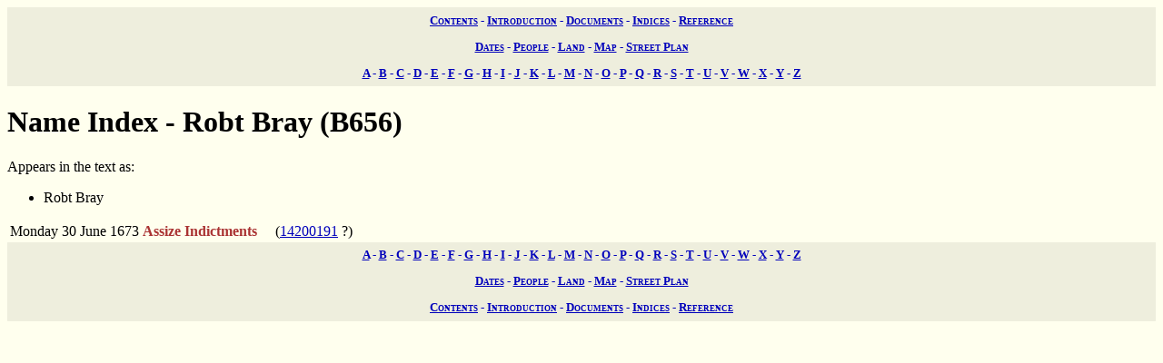

--- FILE ---
content_type: text/html; charset=UTF-8
request_url: https://wwwe.lib.cam.ac.uk/earls_colne/names/B656.htm
body_size: 1287
content:
<!DOCTYPE HTML PUBLIC "-//W3C//DTD HTML 4.0//EN" "http://www.w3.org/TR/REC-html40">
<HTML lang="en">
<HEAD>
<META http-equiv="Content-Type" content="text/html; charset=UTF-8">
<LINK href="../style/common.css" rel="stylesheet" type="text/css">
<TITLE>The Records of Earls Colne: Name index - Robt Bray (B656)</TITLE>

<!-- SSI added by DP 12 Apr 2012 for Google Analytics -->
<!-- include virtual="/earlscolne/dspace/google_statistics.html" -->
</head>
<BODY>
<div class="navigation">
<a rel="Contents" title="Web site table of contents" href="../contents.htm">Contents</a> -
  <a rel="Introduction" title="About this web site" href="../intro/index.htm">Introduction</a> -
  <a rel="Documents" title="View the primary sources" href="../documents/index.htm">Documents</a> -
  <a rel="Indices" title="View the secondary sources" href="../indices/index.htm">Indices</a> -
  <a rel="Reference" title="View the reference material" href="../reference/index.htm">Reference</a>
</div>
<div class="navigation">
<a href="../indices/index.htm#date" rel="Chronological" title="Documents in order of date">Dates</a> -
  <a href="../indices/index.htm#name" rel="People" title="Alphabetical index of people">People</a> -
  <a href="../indices/index.htm#land" rel="Land" title="Alphabetical index of land names">Land</a> -
  <a href="../indices/index.htm#plot" rel="Map" title="Searchable map of land plots">Map</a> -
  <a title="Searchable street plan" rel="Street" href="../indices/index.htm#street">Street Plan</a>
</div>
<DIV class="navigation">
<A href="A.htm" rel="A" title="Name index - A">A</A> -
      <A href="B.htm" rel="B" title="Name index - B">B</A> -
      <A href="C.htm" rel="C" title="Name index - C">C</A> -
      <A href="D.htm" rel="D" title="Name index - D">D</A> -
      <A href="E.htm" rel="E" title="Name index - E">E</A> -
      <A href="F.htm" rel="F" title="Name index - F">F</A> -
      <A href="G.htm" rel="G" title="Name index - G">G</A> -
      <A href="H.htm" rel="H" title="Name index - H">H</A> -
      <A href="I.htm" rel="I" title="Name index - I">I</A> -
      <A href="J.htm" rel="J" title="Name index - J">J</A> -
      <A href="K.htm" rel="K" title="Name index - K">K</A> -
      <A href="L.htm" rel="L" title="Name index - L">L</A> -
      <A href="M.htm" rel="M" title="Name index - M">M</A> -
      <A href="N.htm" rel="N" title="Name index - N">N</A> -
      <A href="O.htm" rel="O" title="Name index - O">O</A> -
      <A href="P.htm" rel="P" title="Name index - P">P</A> -
      <A href="Q.htm" rel="Q" title="Name index - Q">Q</A> -
      <A href="R.htm" rel="R" title="Name index - R">R</A> -
      <A href="S.htm" rel="S" title="Name index - S">S</A> -
      <A href="T.htm" rel="T" title="Name index - T">T</A> -
      <A href="U.htm" rel="U" title="Name index - U">U</A> -
      <A href="V.htm" rel="V" title="Name index - V">V</A> -
      <A href="W.htm" rel="W" title="Name index - W">W</A> -
      <A href="X.htm" rel="X" title="Name index - X">X</A> -
      <A href="Y.htm" rel="Y" title="Name index - Y">Y</A> -
      <A href="Z.htm" rel="Z" title="Name index - Z">Z</A>
</DIV>
<H1 class="name" title="Name">Name Index - Robt Bray (B656)</H1>
Appears in the text as:
<UL class="name_aliases" title="Aliases for name">
<LI>Robt Bray</LI>
</UL>
<table summary="Documents by name">
<COLGROUP>
<COL width="30%">
<COL width="30%">
<COL width="40%">
</COLGROUP>
<TBODY>
<tr valign="top">
<td><a name="30.6.1673">Monday 30 June 1673</a></td><td><span class="state">Assize Indictments</span></td><td>(<a href="../common/14200191.htm">14200191</a> ?) </td>
</tr>
</TBODY>
</table>
<DIV class="navigation">
<A href="A.htm" rel="A" title="Name index - A">A</A> -
      <A href="B.htm" rel="B" title="Name index - B">B</A> -
      <A href="C.htm" rel="C" title="Name index - C">C</A> -
      <A href="D.htm" rel="D" title="Name index - D">D</A> -
      <A href="E.htm" rel="E" title="Name index - E">E</A> -
      <A href="F.htm" rel="F" title="Name index - F">F</A> -
      <A href="G.htm" rel="G" title="Name index - G">G</A> -
      <A href="H.htm" rel="H" title="Name index - H">H</A> -
      <A href="I.htm" rel="I" title="Name index - I">I</A> -
      <A href="J.htm" rel="J" title="Name index - J">J</A> -
      <A href="K.htm" rel="K" title="Name index - K">K</A> -
      <A href="L.htm" rel="L" title="Name index - L">L</A> -
      <A href="M.htm" rel="M" title="Name index - M">M</A> -
      <A href="N.htm" rel="N" title="Name index - N">N</A> -
      <A href="O.htm" rel="O" title="Name index - O">O</A> -
      <A href="P.htm" rel="P" title="Name index - P">P</A> -
      <A href="Q.htm" rel="Q" title="Name index - Q">Q</A> -
      <A href="R.htm" rel="R" title="Name index - R">R</A> -
      <A href="S.htm" rel="S" title="Name index - S">S</A> -
      <A href="T.htm" rel="T" title="Name index - T">T</A> -
      <A href="U.htm" rel="U" title="Name index - U">U</A> -
      <A href="V.htm" rel="V" title="Name index - V">V</A> -
      <A href="W.htm" rel="W" title="Name index - W">W</A> -
      <A href="X.htm" rel="X" title="Name index - X">X</A> -
      <A href="Y.htm" rel="Y" title="Name index - Y">Y</A> -
      <A href="Z.htm" rel="Z" title="Name index - Z">Z</A>
</DIV>
<div class="navigation">
<a href="../indices/index.htm#date" rel="Chronological" title="Documents in order of date">Dates</a> -
  <a href="../indices/index.htm#name" rel="People" title="Alphabetical index of people">People</a> -
  <a href="../indices/index.htm#land" rel="Land" title="Alphabetical index of land names">Land</a> -
  <a href="../indices/index.htm#plot" rel="Map" title="Searchable map of land plots">Map</a> -
  <a title="Searchable street plan" rel="Street" href="../indices/index.htm#street">Street Plan</a>
</div>
<div class="navigation">
<a rel="Contents" title="Web site table of contents" href="../contents.htm">Contents</a> -
  <a rel="Introduction" title="About this web site" href="../intro/index.htm">Introduction</a> -
  <a rel="Documents" title="View the primary sources" href="../documents/index.htm">Documents</a> -
  <a rel="Indices" title="View the secondary sources" href="../indices/index.htm">Indices</a> -
  <a rel="Reference" title="View the reference material" href="../reference/index.htm">Reference</a>
</div>
</BODY>
</HTML>
